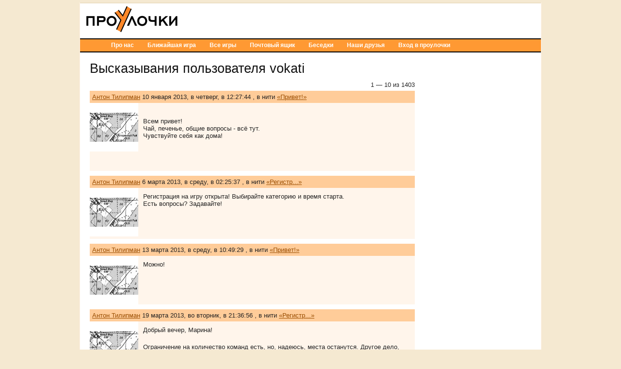

--- FILE ---
content_type: text/html; charset=utf-8
request_url: https://proulochki.ru/user/user/posts/id/2
body_size: 4667
content:
<!DOCTYPE html>
<html xml:lang="ru" lang="ru" prefix="og: http://ogp.me/ns#">
<head>
<link rel="icon" href="https://proulochki.ru/favicon.ico" type="image/x-icon"/>
<link rel="icon" href="https://proulochki.ru/favicon.ico" />
<link rel="apple-touch-icon-precomposed" href="https://proulochki.ru/favicon.png" sizes="16x16"/>
<link rel="apple-touch-icon-precomposed" href="/images/favicon_64.png" sizes="64x64"/>
<link rel="icon" href="/images/favicon_16.png" sizes="16x16"/>
<link rel="icon" href="/images/favicon_32.png" sizes="32x32"/>
<link rel="icon" href="/images/favicon_64.png" sizes="64x64"/>


	<meta http-equiv="Content-Type" content="text/html; charset=utf-8" />
	<meta name="viewport" content="width=device-width, initial-scale=1">

	<!-- blueprint CSS framework -->
	<link rel="stylesheet" type="text/css" href="/css/screen.css" media="screen, projection" />
	<link rel="stylesheet" type="text/css" href="/css/print.css" media="print" />
	<!--[if lt IE 8]>
	<link rel="stylesheet" type="text/css" href="/css/ie.css" media="screen, projection" />
	<![endif]-->

	<link rel="stylesheet" type="text/css" href="/css/main.css" />
	<link rel="stylesheet" type="text/css" href="/css/form.css" />

	<link rel="stylesheet" type="text/css" href="/assets/54050532/listview/styles.css" />
<link rel="stylesheet" type="text/css" href="/assets/2ccf2658/default.css" />
<link rel="stylesheet" type="text/css" href="/css/pager.css" />
<link rel="stylesheet" type="text/css" href="/assets/5b2bd51e/mbmenu.css" media="screen" />
<script type="text/javascript" src="/assets/67744978/jquery.min.js"></script>
<script type="text/javascript" src="/assets/67744978/jquery.ba-bbq.js"></script>
<title>ПроУлочки - высказывания пользователя vokati</title>
	</head>

<body>

<div class="container" id="page">

	<div id="header">
	<div id='logo'><a href='https://proulochki.ru'><img title='ПроУлочки' alt='ПроУлочки' src='/images/proulochki.png'/></a></div>
	</div><!-- header -->

	<div id="mainmenu">
		 <div id="nav-container">
<div id="nav-bar">
<ul id="nav">
<li><a href="/site/index"><span>Про нас</span></a></li>
<li><a href="/games/31"><span>Ближайшая игра</span></a></li>
<li><a href="/games"><span>Все игры</span></a></li>
<li><a href="/site/contact"><span>Почтовый ящик</span></a></li>
<li><a title="Форум" href="/forum"><span>Беседки</span></a></li>
<li><a href="/site/page/friends"><span>Наши друзья</span></a></li>
<li><a href="/user/login"><span>Вход в проулочки</span></a></li>
</ul></div></div>	</div><!-- mainmenu -->
			<!-- breadcrumbs -->
	<div class="span-18">
	<div id="content">
		<h1>Высказывания пользователя vokati</h1>

<div id="yw0" class="list-view">
<div class="summary">1 — 10 из 1403</div>

<div class="items">
<div class="post">
    <div class="header">
        <a href="/user/user/view/id/2">Антон Тилипман</a>		10 января 2013, в четверг, в 12:27:44        
		, в нити <a title="Привет!" href="/forum/thread/view/id/13">«Привет!»</a>        	</div>
	<img class="forum-avatar" src="https://sun1-21.userapi.com/s/v1/ig2/JlT_hA3YXsyQQ81GeFVvHpS2TqZB3HkqrT3CKoRkL7sipXK7K1xJVFz5aKXx5-SUdSDWZMcwBQZ7Zg6xZyFhOrsG.jpg?quality=96&amp;crop=0,0,200,200&amp;as=32x32,48x48,72x72,108x108,160x160&amp;ava=1&amp;cs=240x240" alt="avatar" />	
    <div class="content">
        <p></p><p>
        Всем привет! <br />
Чай, печенье, общие вопросы - всё тут. <br />
Чувствуйте себя как дома!    </p>
    
<br /><p></p>
    </div>
    </div>
<div class="post">
    <div class="header">
        <a href="/user/user/view/id/2">Антон Тилипман</a>		6 марта 2013, в среду, в 02:25:37        
		, в нити <a title="Регистрация команд открыта!" href="/forum/thread/view/id/16">«Регистр...»</a>        	</div>
	<img class="forum-avatar" src="https://sun1-21.userapi.com/s/v1/ig2/JlT_hA3YXsyQQ81GeFVvHpS2TqZB3HkqrT3CKoRkL7sipXK7K1xJVFz5aKXx5-SUdSDWZMcwBQZ7Zg6xZyFhOrsG.jpg?quality=96&amp;crop=0,0,200,200&amp;as=32x32,48x48,72x72,108x108,160x160&amp;ava=1&amp;cs=240x240" alt="avatar" />	
    <div class="content">
        <p>Регистрация на игру открыта! Выбирайте категорию и время старта.<br />Есть вопросы? Задавайте!<br /></p><p><br /></p>    </div>
    </div>
<div class="post">
    <div class="header">
        <a href="/user/user/view/id/2">Антон Тилипман</a>		13 марта 2013, в среду, в 10:49:29        
		, в нити <a title="Привет!" href="/forum/thread/view/id/13">«Привет!»</a>        	</div>
	<img class="forum-avatar" src="https://sun1-21.userapi.com/s/v1/ig2/JlT_hA3YXsyQQ81GeFVvHpS2TqZB3HkqrT3CKoRkL7sipXK7K1xJVFz5aKXx5-SUdSDWZMcwBQZ7Zg6xZyFhOrsG.jpg?quality=96&amp;crop=0,0,200,200&amp;as=32x32,48x48,72x72,108x108,160x160&amp;ava=1&amp;cs=240x240" alt="avatar" />	
    <div class="content">
        <p>Можно!<br /></p>    </div>
    </div>
<div class="post">
    <div class="header">
        <a href="/user/user/view/id/2">Антон Тилипман</a>		19 марта 2013, во вторник, в 21:36:56        
		, в нити <a title="Регистрация команд открыта!" href="/forum/thread/view/id/16">«Регистр...»</a>        	</div>
	<img class="forum-avatar" src="https://sun1-21.userapi.com/s/v1/ig2/JlT_hA3YXsyQQ81GeFVvHpS2TqZB3HkqrT3CKoRkL7sipXK7K1xJVFz5aKXx5-SUdSDWZMcwBQZ7Zg6xZyFhOrsG.jpg?quality=96&amp;crop=0,0,200,200&amp;as=32x32,48x48,72x72,108x108,160x160&amp;ava=1&amp;cs=240x240" alt="avatar" />	
    <div class="content">
        <p>Добрый вечер, Марина!</p><p>Ограничение на количество команд есть, но, надеюсь, места останутся. Другое дело, что могут "уйти" места с удобным временем старта. В любом случае, за пару суток до 31-го мы регистрацию закроем - нам нужно заранее понимать число участников, чтобы напечатать раздаточные материалы.</p><p>Если вы зарегистрируетесь, а потом не сможете придти, то стартовый взнос обратно, к сожалению, не вернётся - в том числе и потому, что его часть уже будет потрачена на упомянутые выше материалы. В то же время, существует возможность передать свою оплаченную заявку другой команде. <br /></p><p>Как родитель, я и сам порой сталкиваюсь с подобными форс-мажорными обстоятельствами, и хорошо Вас понимаю, но универсального совета дать не могу. Остаётся лишь надеяться, что со здоровьем всё будет хорошо. Искренне вам этого желаю!</p><p>С уважением,<br />Антон.<br /></p>    </div>
    </div>
<div class="post">
    <div class="header">
        <a href="/user/user/view/id/2">Антон Тилипман</a>		29 марта 2013, в пятницу, в 18:50:17        
		, в нити <a title="Возраст участников" href="/forum/thread/view/id/19">«Возраст...»</a>        	</div>
	<img class="forum-avatar" src="https://sun1-21.userapi.com/s/v1/ig2/JlT_hA3YXsyQQ81GeFVvHpS2TqZB3HkqrT3CKoRkL7sipXK7K1xJVFz5aKXx5-SUdSDWZMcwBQZ7Zg6xZyFhOrsG.jpg?quality=96&amp;crop=0,0,200,200&amp;as=32x32,48x48,72x72,108x108,160x160&amp;ava=1&amp;cs=240x240" alt="avatar" />	
    <div class="content">
        <p>Вечер добрый!<br />Нет, увы. Москва - не лучший город для прогулок по центру без паспорта.<br />Мы остерегаемся возможных проблем, и потому наш ответ, к сожалению, столь категоричен.<br />Ищите взрослого и приходите!<br />Хороших выходных!<br />Антон.<br /></p>    </div>
    </div>
<div class="post">
    <div class="header">
        <a href="/user/user/view/id/2">Антон Тилипман</a>		29 марта 2013, в пятницу, в 19:58:14        
		, в нити <a title="Возраст участников" href="/forum/thread/view/id/19">«Возраст...»</a>        	</div>
	<img class="forum-avatar" src="https://sun1-21.userapi.com/s/v1/ig2/JlT_hA3YXsyQQ81GeFVvHpS2TqZB3HkqrT3CKoRkL7sipXK7K1xJVFz5aKXx5-SUdSDWZMcwBQZ7Zg6xZyFhOrsG.jpg?quality=96&amp;crop=0,0,200,200&amp;as=32x32,48x48,72x72,108x108,160x160&amp;ava=1&amp;cs=240x240" alt="avatar" />	
    <div class="content">
        <p>Да, конечно.<br /></p>    </div>
    </div>
<div class="post">
    <div class="header">
        <a href="/user/user/view/id/2">Антон Тилипман</a>		29 марта 2013, в пятницу, в 20:01:52        
		, в нити <a title="Возраст участников" href="/forum/thread/view/id/19">«Возраст...»</a>        	</div>
	<img class="forum-avatar" src="https://sun1-21.userapi.com/s/v1/ig2/JlT_hA3YXsyQQ81GeFVvHpS2TqZB3HkqrT3CKoRkL7sipXK7K1xJVFz5aKXx5-SUdSDWZMcwBQZ7Zg6xZyFhOrsG.jpg?quality=96&amp;crop=0,0,200,200&amp;as=32x32,48x48,72x72,108x108,160x160&amp;ava=1&amp;cs=240x240" alt="avatar" />	
    <div class="content">
        <p>Старт - с 10:00 до 12:00, а закрытие финиша в 20:00.<br />Когда Вы зарегистрируете и оплатите команду, у Вас появится возможность выбрать любое свободное время старта в промежутке с 10 до 12 часов.<br /></p>    </div>
    </div>
<div class="post">
    <div class="header">
        <a href="/user/user/view/id/2">Антон Тилипман</a>		3 апреля 2013, в среду, в 17:34:01        
		, в нити <a title="Ура! Мы их таки вычислили!!!" href="/forum/thread/view/id/21">«Ура! Мы...»</a>        	</div>
	<img class="forum-avatar" src="https://sun1-21.userapi.com/s/v1/ig2/JlT_hA3YXsyQQ81GeFVvHpS2TqZB3HkqrT3CKoRkL7sipXK7K1xJVFz5aKXx5-SUdSDWZMcwBQZ7Zg6xZyFhOrsG.jpg?quality=96&amp;crop=0,0,200,200&amp;as=32x32,48x48,72x72,108x108,160x160&amp;ava=1&amp;cs=240x240" alt="avatar" />	
    <div class="content">
        Ах, Ольга!<br />Если б Вы знали, какое это счастье - читать Ваши слова! Я буквально тронут до слёз!<br />Спасибо Вам за то, что Вы есть и пришли к нам на игру!<br />Вы всё поняли правильно!<br />Ура Вам и Вашим детям!
    </div>
    </div>
<div class="post">
    <div class="header">
        <a href="/user/user/view/id/2">Антон Тилипман</a>		3 апреля 2013, в среду, в 17:41:16        
		, в нити <a title="Спасибо за игру" href="/forum/thread/view/id/20">«Спасибо...»</a>        	</div>
	<img class="forum-avatar" src="https://sun1-21.userapi.com/s/v1/ig2/JlT_hA3YXsyQQ81GeFVvHpS2TqZB3HkqrT3CKoRkL7sipXK7K1xJVFz5aKXx5-SUdSDWZMcwBQZ7Zg6xZyFhOrsG.jpg?quality=96&amp;crop=0,0,200,200&amp;as=32x32,48x48,72x72,108x108,160x160&amp;ava=1&amp;cs=240x240" alt="avatar" />	
    <div class="content">
        Елена, спасибо Вам! Обязательно найдите их и загляните в глаза - это того стоит!<br /><br />Татьяна, для разгадывания главной загадки - секретного КП - не нужно было брать все загадочные! Хватало и тех, что заведомо могут взять 6-9-летки! Но так или иначе, очень рад, что вы все получили удовольствие! Будем стараться сделать следующую игру не хуже :) Спасибо Вам!
    </div>
    </div>
<div class="post">
    <div class="header">
        <a href="/user/user/view/id/2">Антон Тилипман</a>		3 апреля 2013, в среду, в 17:45:56        
		, в нити <a title="Ответы на задания" href="/forum/thread/view/id/22">«Ответы ...»</a>        	</div>
	<img class="forum-avatar" src="https://sun1-21.userapi.com/s/v1/ig2/JlT_hA3YXsyQQ81GeFVvHpS2TqZB3HkqrT3CKoRkL7sipXK7K1xJVFz5aKXx5-SUdSDWZMcwBQZ7Zg6xZyFhOrsG.jpg?quality=96&amp;crop=0,0,200,200&amp;as=32x32,48x48,72x72,108x108,160x160&amp;ava=1&amp;cs=240x240" alt="avatar" />	
    <div class="content">
        Галина, Елена! Всё обязательно выложим, но через несколько дней - пока не доходят руки. Простите, пожалуйста!    </div>
    </div>
</div>
<div class="pager">Перейти к странице: <ul id="yw1" class="yiiPager"><li class="first hidden"><a href="/user/user/posts/id/2">&lt;&lt; Первая</a></li>
<li class="previous hidden"><a href="/user/user/posts/id/2">&lt; Предыдущая</a></li>
<li class="page selected"><a href="/user/user/posts/id/2">1</a></li>
<li class="page"><a href="/user/user/posts/id/2/Post_page/2">2</a></li>
<li class="page"><a href="/user/user/posts/id/2/Post_page/3">3</a></li>
<li class="page"><a href="/user/user/posts/id/2/Post_page/4">4</a></li>
<li class="page"><a href="/user/user/posts/id/2/Post_page/5">5</a></li>
<li class="page"><a href="/user/user/posts/id/2/Post_page/6">6</a></li>
<li class="page"><a href="/user/user/posts/id/2/Post_page/7">7</a></li>
<li class="page"><a href="/user/user/posts/id/2/Post_page/8">8</a></li>
<li class="page"><a href="/user/user/posts/id/2/Post_page/9">9</a></li>
<li class="page"><a href="/user/user/posts/id/2/Post_page/10">10</a></li>
<li class="next"><a href="/user/user/posts/id/2/Post_page/2">Следующая &gt;</a></li>
<li class="last"><a href="/user/user/posts/id/2/Post_page/141">Последняя &gt;&gt;</a></li></ul></div><div class="keys" style="display:none" title="/user/user/posts/id/2"><span>22</span><span>28</span><span>31</span><span>34</span><span>40</span><span>43</span><span>44</span><span>53</span><span>55</span><span>56</span></div>
</div>	</div><!-- content -->
</div>
<div class="span-6 last">
	<div id="sidebar">
			</div><!-- sidebar -->
</div>

	<div class="clear"></div>

	<div id="footer">
		&copy; 2013-2026, ПроУлочки<br/>
			</div><!-- footer -->

</div><!-- page -->
	<!-- Yandex.Metrika counter -->
			<script type="text/javascript">
			(function (d, w, c) {
				(w[c] = w[c] || []).push(function() {
					try {
						w.yaCounter20550977 = new Ya.Metrika({id:20550977,
								webvisor:true,
								clickmap:true,
								trackLinks:true,
								accurateTrackBounce:true});
					} catch(e) { }
				});

				var n = d.getElementsByTagName("script")[0],
					s = d.createElement("script"),
					f = function () { n.parentNode.insertBefore(s, n); };
				s.type = "text/javascript";
				s.async = true;
				s.src = (d.location.protocol == "https:" ? "https:" : "http:") + "//mc.yandex.ru/metrika/watch.js";

				if (w.opera == "[object Opera]") {
					d.addEventListener("DOMContentLoaded", f, false);
				} else { f(); }
			})(document, window, "yandex_metrika_callbacks");
			</script>
			<noscript><div><img src="//mc.yandex.ru/watch/20550977" style="position:absolute; left:-9999px;" alt="" /></div></noscript>
			<!-- /Yandex.Metrika counter --><script>
			  (function(i,s,o,g,r,a,m){i['GoogleAnalyticsObject']=r;i[r]=i[r]||function(){
			  (i[r].q=i[r].q||[]).push(arguments)},i[r].l=1*new Date();a=s.createElement(o),
			  m=s.getElementsByTagName(o)[0];a.async=1;a.src=g;m.parentNode.insertBefore(a,m)
			  })(window,document,'script','//www.google-analytics.com/analytics.js','ga');

			  ga('create', 'UA-39256702-1', 'proulochki.ru');
			  ga('send', 'pageview');

			</script>

<script type="text/javascript" src="/assets/54050532/listview/jquery.yiilistview.js"></script>
<script type="text/javascript">
/*<![CDATA[*/
jQuery(function($) {
jQuery('#yw0').yiiListView({'ajaxUpdate':['yw0'],'ajaxVar':'ajax','pagerClass':'pager','loadingClass':'list-view-loading','sorterClass':'sorter','enableHistory':false});
  $("#nav li").hover(
    function () {
      if ($(this).hasClass("parent")) {
        $(this).addClass("over");
      }
    },
    function () {
      $(this).removeClass("over");
    }
  );

});
/*]]>*/
</script>
</body>
</html>


--- FILE ---
content_type: text/css
request_url: https://proulochki.ru/css/main.css
body_size: 3536
content:
.view {
  box-sizing: border-box;
  -moz-box-sizing: border-box;
}
@media (max-device-width: 950px) {
  .container {
    width: 100%;
  }
}
.span-1 {
  width: 30px;
}
@media (max-device-width: 30px) {
  .span-1 {
    width: 100%;
  }
}
.span-2 {
  width: 70px;
}
@media (max-device-width: 70px) {
  .span-2 {
    width: 100%;
  }
}
.span-3 {
  width: 110px;
}
@media (max-device-width: 110px) {
  .span-3 {
    width: 100%;
  }
}
.span-4 {
  width: 150px;
}
@media (max-device-width: 150px) {
  .span-4 {
    width: 100%;
  }
}
.span-5 {
  width: 190px;
}
@media (max-device-width: 190px) {
  .span-5 {
    width: 100%;
  }
}
.span-6 {
  width: 230px;
}
@media (max-device-width: 230px) {
  .span-6 {
    width: 100%;
  }
}
.span-7 {
  width: 270px;
}
@media (max-device-width: 270px) {
  .span-7 {
    width: 100%;
  }
}
.span-8 {
  width: 310px;
}
@media (max-device-width: 310px) {
  .span-8 {
    width: 100%;
  }
}
.span-9 {
  width: 350px;
}
@media (max-device-width: 350px) {
  .span-9 {
    width: 100%;
  }
}
.span-10 {
  width: 390px;
}
@media (max-device-width: 390px) {
  .span-10 {
    width: 100%;
  }
}
.span-11 {
  width: 430px;
}
@media (max-device-width: 430px) {
  .span-11 {
    width: 100%;
  }
}
.span-12 {
  width: 470px;
}
@media (max-device-width: 470px) {
  .span-12 {
    width: 100%;
  }
}
.span-13 {
  width: 510px;
}
@media (max-device-width: 510px) {
  .span-13 {
    width: 100%;
  }
}
.span-14 {
  width: 550px;
}
@media (max-device-width: 550px) {
  .span-14 {
    width: 100%;
  }
}
.span-15 {
  width: 590px;
}
@media (max-device-width: 590px) {
  .span-15 {
    width: 100%;
  }
}
.span-16 {
  width: 630px;
}
@media (max-device-width: 630px) {
  .span-16 {
    width: 100%;
  }
}
.span-17 {
  width: 670px;
}
@media (max-device-width: 670px) {
  .span-17 {
    width: 100%;
  }
}
.span-18 {
  width: 710px;
}
@media (max-device-width: 710px) {
  .span-18 {
    width: 100%;
  }
}
.span-19 {
  width: 750px;
}
@media (max-device-width: 750px) {
  .span-19 {
    width: 100%;
  }
}
.span-20 {
  width: 790px;
}
@media (max-device-width: 790px) {
  .span-20 {
    width: 100%;
  }
}
.span-21 {
  width: 830px;
}
@media (max-device-width: 830px) {
  .span-21 {
    width: 100%;
  }
}
.span-22 {
  width: 870px;
}
@media (max-device-width: 870px) {
  .span-22 {
    width: 100%;
  }
}
.span-23 {
  width: 910px;
}
@media (max-device-width: 910px) {
  .span-23 {
    width: 100%;
  }
}
.span-24 {
  width: 950px;
}
@media (max-device-width: 950px) {
  .span-24 {
    width: 100%;
  }
}
body {
  margin: 0;
  padding: 0;
  color: #212121;
  font: normal 10pt Arial, Verdana, Helvetica, sans-serif;
  background: #f5e9d1;
  /*Anton*/
}
::selection {
  background: rgba(230, 65, 0, 0.7);
  color: white;
}
a,
.popup-link {
  color: #994d00;
}
h1,
h2,
h3,
h4,
h5,
h6 {
  font-family: Verdana, Arial, Helvetica, sans-serif;
}
h1 {
  word-wrap: break-word;
}
hr {
  background: #ecdfc5;
}
#page {
  margin-top: 5px;
  margin-bottom: 5px;
  background: white;
  border: 1px solid #fff2e5;
  border-top: 0;
}
#header {
  margin: 0;
  padding: 0;
  border-top: 2px solid #ecdfc5;
}
#content {
  padding: 20px;
}
#sidebar {
  padding: 20px 20px 20px 0;
}
#footer {
  padding: 10px;
  margin: 10px 20px;
  font-size: 0.8em;
  text-align: center;
  border-top: 1px solid #ecdfc5;
}
#logo {
  padding: 0px 0px;
  font-size: 200%;
}
#logo > img {
  height: 65px;
}
#mainmenu {
  background-color: #ff9933;
  border-top: 2px solid #000000;
  /*Anton 25%->0%*/
  border-bottom: 2px solid #000000;
  font-family: Arial, Helvetica, sans-serif;
}
#mainmenu ul {
  padding: 0px 20px 0px 20px;
  margin: 0px;
}
#mainmenu ul li a {
  color: #ffffff;
  background-color: transparent;
  font-size: 12px;
  font-weight: bold;
  text-decoration: none;
}
#mainmenu ul li a:hover,
#mainmenu ul li.active a {
  color: #804000;
  background-color: #f5e9d1;
  text-decoration: none;
}
div.flash-error,
div.flash-notice,
div.flash-success,
div.flash-announcement {
  padding: .8em;
  margin-bottom: 1em;
  border: 2px solid #ddd;
}
div.flash-error {
  background: #FBE3E4;
  color: #8a1f11;
  border-color: #FBC2C4;
}
div.flash-notice,
div.flash-announcement {
  background: #FFF6BF;
  color: #514721;
  border-color: #FFD324;
}
div.flash-success {
  background: #E6EFC2;
  color: #264409;
  border-color: #C6D880;
}
div.flash-error a {
  color: #8a1f11;
}
div.flash-notice a {
  color: #514721;
}
div.flash-success a {
  color: #264409;
}
div.form .rememberMe label {
  display: inline;
}
div.view {
  padding: 10px;
  margin: 10px 0;
  border: 1px solid #ecdfc5;
  /*Anton*/
  word-wrap: break-word;
  /*background: -webkit-linear-gradient(top, hsl(39, 100%, 99%), hsl(39, 100%, 95%));
	background: -moz-linear-gradient(to bottom, hsl(39, 100%, 99%), hsl(39, 100%, 95%));*/
}
div.view.with-header {
  background: -webkit-linear-gradient(top, #ffeed6, #ffd599 27px, #fffdfa 27px, #fff6e5);
  background: -moz-linear-gradient(to bottom, #ffeed6, #ffd599 27px, #fffdfa 27px, #fff6e5);
}
div.view a {
  /*margin-right:5px;*/
}
div.view a.in-list {
  margin-right: 0;
}
div.view > h2 {
  padding: 2px 0px 4px 11px;
  margin: -10px;
  margin-bottom: 0px;
  font-family: Verdana, Arial, Helvetica, sans-serif;
  font-size: 19px;
  /*background: hsl(35, 100%, 90%);
		/*color:white;
		/*font-weight:700;
		color: hsl(30, 100%, 40%);*/
}
div.view > h2 > a {
  color: inherit;
  text-decoration: none;
}
div.view > p {
  padding-left: 10px;
  margin: 10px 0 0;
}
div.view > ul {
  margin: 2px 0 5px 20px;
}
div.view > table.detail-view {
  margin: 4px 0;
}
div.view [class$=button],
div.view .button,
div.view .forum-button {
  margin-top: 8px;
  margin-right: 5px;
}
div.view.badge,
div.view.badge-long {
  width: 18.7%;
  display: inline-block;
  min-height: 90px;
  vertical-align: top;
  position: relative;
  overflow: hidden;
  word-wrap: normal;
  margin: 0 0.4% 4px;
  overflow-y: auto;
  /*	box-shadow: 1px 1px 1px hsl(39, 51%, 85%);*/
}
div.view.badge .fadeout,
div.view.badge-long .fadeout {
  height: 100%;
  width: 10px;
  right: 0;
  top: 0;
  position: absolute;
  background: linear-gradient(to left, #ffffff, rgba(255, 255, 255, 0));
}
div.view.badge-long {
  min-height: 130px;
}
div.view.badge a {
  position: absolute;
  bottom: 5px;
}
div.organistors {
  margin: 10px auto;
}
div.friend-badge,
div.company-friend-badge {
  float: left;
  text-align: center;
  border: none;
  margin: 0 5px 15px;
}
div.friend-badge img,
div.company-friend-badge img {
  height: 120px;
  display: block;
  margin: auto;
}
div.friend-badge > a,
div.company-friend-badge > a {
  text-decoration: none;
  font-weight: bold;
  color: inherit;
  display: inline-block;
}
div.company-friend-badge > a > span {
  display: block;
  position: relative;
  display: table-cell;
  vertical-align: bottom;
}
div.breadcrumbs {
  font-size: 0.9em;
  padding: 5px 20px;
}
div.breadcrumbs span {
  font-weight: bold;
}
div.search-form {
  padding: 10px;
  margin: 10px 0;
  background: #f2e6d9;
}
.portlet {
  font-family: Arial, Helvetica, sans-serif;
}
.portlet-decoration {
  padding: 3px 8px;
  background: #e67300;
  border-left: 2px solid #804000;
}
.portlet-title {
  font-size: 12px;
  font-weight: bold;
  padding: 0;
  margin: 0;
  color: #ffffff;
}
.portlet-content {
  font-size: 0.9em;
  margin: 0 0 15px 0;
  padding: 5px 8px;
  background: #ffe6cc;
}
.portlet-content ul {
  list-style-image: none;
  list-style-position: outside;
  list-style-type: none;
  margin: 0;
  padding: 0;
}
.portlet-content li {
  padding: 2px 0 4px 0px;
}
.operations {
  list-style-type: none;
  margin: 0;
  padding: 0;
  word-wrap: break-word;
  font-weight: bold;
  color: #753b00;
}
.operations li {
  padding-bottom: 2px;
}
.operations li a,
.operations li span {
  font: bold 12px Arial;
  display: block;
  padding: 2px 0 2px 8px;
  line-height: 15px;
  text-decoration: none;
}
.operations li a {
  color: #cc6600;
}
.operations li span.current {
  color: #f0b375;
}
.operations li a:hover {
  background: #ffcc99;
}
.operations li li {
  margin-left: 1em;
}
h3 {
  margin-top: 20px;
}
img.player-avatar {
  max-height: 60px;
  max-width: 60px;
  vertical-align: middle;
  margin-right: 10px;
}
img.forum-avatar {
  max-height: 100px;
  max-width: 100px;
  vertical-align: middle;
  margin-right: 10px;
  float: left;
}
img.profile-avatar {
  max-width: 153px;
  max-height: 153px;
  margin-top: 1px;
  margin-right: 10px;
}
[id|=team-player] {
  float: right;
  margin-bottom: 5px;
  margin-right: 0px !important;
  clear: right;
}
div.post > div.content {
  min-height: 80px;
}
div.post ol,
div.post ul {
  list-style-position: inside;
}
#teammates-list div.view {
  float: left;
  -moz-box-sizing: border-box;
  box-sizing: border-box;
  width: 100%;
}
#teammates-list div.view div.button-panel {
  float: right;
}
#teammates-list div.view div.button-panel a {
  clear: right;
  float: right;
  margin-top: 0px;
}
#teammates-list div.view div.button-panel [id|=team-player-accept] {
  float: none;
  margin-bottom: 5px;
  margin-right: 5px !important;
}
.yandex-button {
  position: relative;
  width: 130px;
  height: 31px;
  border: none;
  background-color: transparent;
  overflow: hidden;
}
a.pay {
  margin: auto 5px;
}
a.pay:first-child {
  margin-left: 0;
}
tr.payment td,
tr.payment th {
  vertical-align: middle !important;
}
tr.payment span.or {
  font-weight: bold;
}
.timetable th,
.timetable td,
.timetable tr,
.timetable a {
  padding: 0;
  margin: 0;
  height: 17px;
  text-align: center;
  border: none;
}
.timetable th,
.timetable td {
  border: 2px solid #ecdfc5;
  width: 17px;
}
.timetable td.empty a {
  display: inline-block;
  width: 100%;
  height: 17px;
  background-color: green;
}
.timetable td.started a {
  display: inline-block;
  width: 100%;
  height: 17px;
  background-color: yellow;
}
.timetable td.finished a {
  display: inline-block;
  width: 100%;
  height: 17px;
  font-weight: bold;
  color: white;
  background-color: #ff9933;
}
.timetable {
  border-collapse: collapse;
}
.timetable td.empty a {
  text-decoration: none;
  font-weight: bold;
  color: #ffffff;
}
.timetable td.full a {
  text-decoration: none;
}
.timetable th.big-hour {
  width: 34px;
  font-size: 20px;
  text-align: center;
}
.subforums-table,
.theme-table {
  padding-top: 0 !important;
}
.theme-table table.items {
  margin-bottom: 0px !important;
}
.theme-table .summary {
  margin-bottom: 0 !important;
  position: relative;
  top: 6px;
}
.theme-table .newthread,
.theme-table .summary {
  margin-right: 1px !important;
}
.newthread {
  margin: 5px -5px 5px 10px;
  font-size: 100%;
}
.list-view div.post div {
  border: none !important;
}
.list-view div.post div.admin {
  vertical-align: top;
  margin-top: -8px;
  margin-bottom: 4px;
}
.list-view div.post div.admin > a {
  margin: 0 -7px 0 10px;
}
.list-view div.footer a {
  margin-right: 2px;
}
.forum-button,
input[type=submit] {
  box-shadow: inset 0px 1px 0px 0px #fcdec0;
  background: #fb8f23;
  background: -webkit-gradient(linear, left top, left bottom, color-stop(0.05, #ffba75), color-stop(1, #fb8f23));
  background: -moz-linear-gradient(center top, #ffba75 5%, #fb8f23 100%);
  /*border-radius:6px;*/
  border: 1px solid #ee9e4f;
  display: inline-block;
  color: white;
  font-weight: bold;
  padding: 2px 8px;
  text-decoration: none;
  text-shadow: 1px 1px 0px #cb8f52;
  text-align: center;
}
.forum-button:hover,
input[type=submit]:hover {
  background: #ffba75;
  background: -webkit-gradient(linear, left top, left bottom, color-stop(0.05, #fb8f23), color-stop(1, #ffba75));
  background: -moz-linear-gradient(center top, #fb8f23 5%, #ffba75 100%);
  background-color: #fb8f23;
  color: #804000;
}
.forum-button:active,
input[type=submit]:active {
  position: relative;
  top: 1px;
}
.button {
  box-shadow: inset 0px 1px 0px 0px #f5dec7;
  background: #dd8f40;
  background: -webkit-gradient(linear, left top, left bottom, color-stop(0.05, #eaba8a), color-stop(1, #dd8f40));
  background: -moz-linear-gradient(center top, #eaba8a 5%, #dd8f40 100%);
  /*border-radius:6px;*/
  border: 1px solid #cf9e6e;
  display: inline-block;
  color: white;
  font-weight: bold;
  padding: 2px 8px;
  text-decoration: none;
  text-shadow: 0px 0px 2px #66421e;
}
.button:hover {
  background: #eaba8a;
  background: -webkit-gradient(linear, left top, left bottom, color-stop(0.05, #dd8f40), color-stop(1, #eaba8a));
  background: -moz-linear-gradient(center top, #dd8f40 5%, #eaba8a 100%);
  background-color: #fb8f23;
  color: #804000;
  text-shadow: none;
}
.button:active {
  position: relative;
  top: 1px;
}
.hidden-link {
  color: inherit;
  text-decoration: inherit;
}
tr.filters td {
  text-align: center;
}
tr.filters td input {
  position: relative;
  left: -1px;
}
.popup-link {
  text-decoration: underline;
  cursor: pointer;
}
.team-photo {
  width: 668px;
  border: 1px solid white;
}
@media (max-device-width: 700px) {
  .team-photo {
    width: 90vw;
  }
}
.view .team-photo {
  max-height: 105px;
  width: auto;
  float: right;
  margin-left: 5px;
}
.view .team-photo-link {
  float: right;
}
.team-view {
  float: left;
  width: 100%;
}
.view.stage {
  padding: 0;
  padding-top: 30px;
  position: relative;
}
.view.stage h3 {
  text-align: center;
  line-height: 1.3em;
  margin-top: 30px;
}
.view.stage img.logo {
  max-width: 30%;
  position: absolute;
  top: 1px;
  right: 1px;
}
.view.stage .game-date {
  position: absolute;
  left: 5px;
  top: 10px;
}
.view.stage .game {
  font-size: 20px;
  font-weight: bold;
}
.view.stage .date {
  font-size: 15px;
  font-weight: bold;
}
.view.stage .tasks {
  margin: 0 auto;
  width: 80%;
}
.view.task,
.view.control-point {
  border: 0;
  margin: 0;
  padding: 0;
}
.view.task {
  margin: 13px 0;
}
@media (max-device-width: 950px) {
  .view.task {
    margin: 20px 0;
  }
}
.view.task .task-text {
  padding: 0 10px 0 80px;
}
@media (max-device-width: 950px) {
  .view.task .task-text {
    padding: 0 10px 0 0px;
  }
}
.view.control-point {
  width: 100%;
}
@media (min-device-width: 950px) {
  .view.control-point {
    display: table-row;
  }
}
.view.control-point .cp-number {
  display: inline-block;
  height: 100%;
  width: 80px;
  vertical-align: middle;
  font-size: 20px;
}
@media (min-device-width: 950px) {
  .view.control-point .cp-number {
    display: table-cell;
    text-align: center;
  }
}
@media (min-device-width: 950px) {
  .view.control-point .cp-text {
    display: table-cell;
    margin-left: 80px;
  }
}
.view.control-point .cp-task img {
  max-width: 100%;
  margin: auto;
  display: none;
}
.view.control-point .cp-task img .selfie {
  display: block;
}
@media (max-device-width: 950px) {
  .view.control-point .cp-task img {
    position: static;
    display: block;
  }
}
.view.control-point input.team-answer {
  margin-right: 1em;
  border-width: 1px;
  border-color: #808080;
}
.cp-show {
  cursor: pointer;
}
.cp-spoil.admin {
  background: #ffe6cc;
}
.selfie {
  max-width: 100%;
}
#cp-map {
  width: 670px;
  height: 600px;
  position: relative;
}
@media (max-device-width: 700px) {
  #cp-map {
    width: 95%;
    height: 100vh;
  }
}
.ymaps-b-balloon__content-body img {
  max-width: 450px;
  max-height: 250px;
  display: block;
}
img.hover {
  position: absolute;
  border: 2px solid black;
  /* hsl(30, 50%, 30%);*/
}
.x-scroll {
  overflow-x: auto;
}
tr.no-contest {
  background-color: #e6e6e6 !important;
}
tr.no-contest:hover {
  background-color: #d9d9d9 !important;
}
tr.stats {
  background-color: #defccf !important;
}
tr.stats:hover {
  background-color: #bdfa9e !important;
}
td.points,
tr.stats td {
  text-align: center;
}
.no-press {
  cursor: default;
}
.game-story img {
  max-width: 100%;
}


--- FILE ---
content_type: text/css
request_url: https://proulochki.ru/assets/2ccf2658/default.css
body_size: 267
content:
/**
 * Default look uses Yii's default gridview look, and mimics that look for
 * the listview
 */
.list-view div.preheader {
  color: white;
  background: #ff8000;
  border: 1px solid white;
  text-align: center;
}
.list-view div.preheaderinner {
  padding: 0.3em;
  font-weight: bold;
}
.list-view div.post {
  margin-bottom: 10px;
}
.list-view div.post div {
  padding: 5px;
  border: 1px solid white;
}
.list-view div.post div.header {
  background: #ffcc99;
}
.list-view div.post div.content {
  background: #fff5eb;
  padding: 10px !important;
}
.list-view div.footer {
  margin-top: -4px;
  float: left;
  width: 100%;
}
.list-view div.footer #answer-button {
  float: right;
}
.newthread a {
  position: relative;
  z-index: 10;
  /*font-size:150%;*/
}


--- FILE ---
content_type: text/css
request_url: https://proulochki.ru/css/pager.css
body_size: 383
content:
/**
 * CSS styles for CLinkPager.
 *
 * @author Qiang Xue <qiang.xue@gmail.com>
 * @link http://www.yiiframework.com/
 * @copyright Copyright &copy; 2008-2010 Yii Software LLC
 * @license http://www.yiiframework.com/license/
 * @version $Id$
 * @since 1.0
 */

ul.yiiPager
{
	font-size:11px;
	border:0;
	margin:0;
	padding:0;
	line-height:100%;
	display:inline;
}

ul.yiiPager li
{
	display:inline;
}

ul.yiiPager a:link,
ul.yiiPager a:visited
{
	border:solid 1px hsl(30, 100%, 25%);
	font-weight:bold;
	color:hsl(30, 0%, 7%);
	padding:1px 6px;
	text-decoration:none;
}

ul.yiiPager .page a
{
	font-weight:normal;
}

ul.yiiPager a:hover
{
	border:solid 1px hsl(30, 100%, 25%);
}

ul.yiiPager .selected a
{
	background:hsl(30, 100%, 40%);
	color:hsl(30, 100%, 100%);
	font-weight:bold;
}

ul.yiiPager .hidden a
{
	border:solid 1px #DEDEDE;
	color:#888888;
	cursor: default;
}

/**
 * Hide first and last buttons by default.
 */
ul.yiiPager .first,
ul.yiiPager .last
{
	display:none;
}


--- FILE ---
content_type: text/css
request_url: https://proulochki.ru/assets/5b2bd51e/mbmenu.css
body_size: 944
content:
#nav-bar {/* border-top:1px solid #2d444f; border-bottom:1px solid #2d444f; background:url(nav1_bg.gif) repeat-x 0 100% #666e73;*/ padding:0 30px;  }
#nav { float:left; margin:0;list-style-image:none;list-style-position:outside;list-style-type:none;margin:0;padding:0;}

/************** ALL LEVELS  *************/
#nav li { position:relative; text-align:left; }
#nav li.over { z-index:99; }
#nav li.active { z-index:100; }
#nav a,
#nav a:hover { display:block; text-decoration:none; }
#nav span { display:block; }
#nav a { line-height:1.3em; }


/************ 1ST LEVEL  ***************/
#nav li { float:left; /*background:url(nav1_sep.gif) no-repeat 100% 0;*/  }
#nav li.active {/* margin-left:-1px; /*background:url(nav1_active.gif) no-repeat; color:#fff; font-weight:bold;*/  }
#nav li.active em { display:block; position:absolute; top:0; right:-1px; width:3px; height:25px; /*background:url(nav1_active.gif) no-repeat 100% 0;*/ }
#nav a { float:left; padding:0 14px; /*color:#fff;*/ line-height:25px; }
/*#nav li.over a { color:#d6e2e5; }*/
#nav li.inactive a{cursor:default;}


/************ 1ST LEVEL RESET ************/
#nav ul li,
#nav ul li.active { list-style-image:none;list-style-position:outside;list-style-type:none;margin:0;padding:0; float:none; height:auto; background:none; margin:0; }
#nav ul a,
#nav ul a:hover { float:none; padding:0; line-height:1.3em; }
#nav ul li.over a,
#nav ul li.over a:hover,
#nav ul a,
#nav li.active li { font-weight:normal; }


/************ 2ND LEVEL ************/
#nav ul { list-style-image:none;list-style-position:outside;list-style-type:none;margin:0;padding:0; position:absolute; width:189px; top:25px; left:-10000px; border: 2px solid hsl(30, 100%, 0%);/*Anton*/ border-top: 0; /*border-top:1px solid #2d444f;*/ }
#nav ul ul  { list-style-image:none;list-style-position:outside;list-style-type:none;margin:0;padding:2px 0 0 0; border-top:0; /*background:url(nav3_bg.png) 0 0 no-repeat;*/ left:100px; top:13px; }

/* Show menu */
#nav li.over ul { left:-1px; }
#nav li.over ul ul { left:-10000px; }
#nav li.over ul li.over ul { left:100px; }

#nav ul li { /*background:url(nav2_li_bg.png) repeat-y;*/ background-color: hsl(30, 100%, 60%); padding:0 2px; }
/*#nav ul li a { background:#e3ecee; }
#nav ul li a:hover { background:#d0dfe2; }
#nav li.over ul a,
#nav ul li.active a,
#nav ul li a,
#nav ul li a:hover { color:#2f2f2f; }*/
#nav ul span,
#nav ul li.last li span { padding:5px 15px; /*background:url(nav2_link_bg.gif) repeat-x 0 100%;*/ }
#nav ul li.last span,
#nav ul li.last li.last span { background:none; }
#nav ul li.last { /*background:url(nav2_last_li_bg.png) no-repeat 0 100%;*/ padding-bottom:3px; }

#nav ul li.parent a,
#nav ul li.parent li.parent a { background-image:url(nav2_parent_arrow.gif); background-position:100% 100%; background-repeat:no-repeat; }
#nav ul li.parent li a,
#nav ul li.parent li.parent li a { background-image:none; }

/************ 3RD+ LEVEL ************/
/* Cursors */
#nav li.parent a,
#nav li.parent li.parent a,
/*#nav li.parent li.parent li.parent a { cursor:default; }*/

#nav li.parent li a,
#nav li.parent li.parent li a,
/*#nav li.parent li.parent li.parent li a { cursor:pointer; }*/

/* Show menu */
#nav ul ul ul { left:-10000px; list-style-image:none;list-style-position:outside;list-style-type:none;/*margin:0;padding:0;*/ }
#nav li.over ul li.over ul ul { left:-10000px;}
#nav li.over ul li.over ul li.over ul { left:100px; }

#nav-bar:after, #nav-container:after { content:"."; display:block; clear:both; font-size:0; line-height:0; height:0; overflow:hidden; }


--- FILE ---
content_type: text/plain
request_url: https://www.google-analytics.com/j/collect?v=1&_v=j102&a=1139828367&t=pageview&_s=1&dl=https%3A%2F%2Fproulochki.ru%2Fuser%2Fuser%2Fposts%2Fid%2F2&ul=en-us%40posix&dt=%D0%9F%D1%80%D0%BE%D0%A3%D0%BB%D0%BE%D1%87%D0%BA%D0%B8%20-%20%D0%B2%D1%8B%D1%81%D0%BA%D0%B0%D0%B7%D1%8B%D0%B2%D0%B0%D0%BD%D0%B8%D1%8F%20%D0%BF%D0%BE%D0%BB%D1%8C%D0%B7%D0%BE%D0%B2%D0%B0%D1%82%D0%B5%D0%BB%D1%8F%20vokati&sr=1280x720&vp=1280x720&_u=IEBAAAABAAAAACAAI~&jid=1754526756&gjid=580675092&cid=1039747564.1768994944&tid=UA-39256702-1&_gid=970709658.1768994944&_r=1&_slc=1&z=1804249570
body_size: -449
content:
2,cG-S6WP28KZ4B

--- FILE ---
content_type: application/javascript; charset=UTF-8
request_url: https://proulochki.ru/assets/54050532/listview/jquery.yiilistview.js
body_size: 1595
content:
/**
 * jQuery Yii ListView plugin file.
 *
 * @author Qiang Xue <qiang.xue@gmail.com>
 * @link http://www.yiiframework.com/
 * @copyright Copyright &copy; 2008-2010 Yii Software LLC
 * @license http://www.yiiframework.com/license/
 * @version $Id$
 */

;(function($) {
	/**
	 * yiiListView set function.
	 * @param options map settings for the list view. Availablel options are as follows:
	 * - ajaxUpdate: array, IDs of the containers whose content may be updated by ajax response
	 * - ajaxVar: string, the name of the GET variable indicating the ID of the element triggering the AJAX request
	 * - pagerClass: string, the CSS class for the pager container
	 * - sorterClass: string, the CSS class for the sorter container
	 * - updateSelector: string, the selector for choosing which elements can trigger ajax requests
	 * - beforeAjaxUpdate: function, the function to be called before ajax request is sent
	 * - afterAjaxUpdate: function, the function to be called after ajax response is received
	 */
	$.fn.yiiListView = function(options) {
		return this.each(function(){
			var settings = $.extend({}, $.fn.yiiListView.defaults, options || {}),
			$this = $(this),
			id = $this.attr('id');

			if(settings.updateSelector == undefined) {
				settings.updateSelector = '#'+id+' .'+settings.pagerClass.replace(/\s+/g,'.')+' a, #'+id+' .'+settings.sorterClass.replace(/\s+/g,'.')+' a';
			}
			$.fn.yiiListView.settings[id] = settings;

			if(settings.ajaxUpdate.length > 0) {
				$(document).on('click.yiiListView', settings.updateSelector,function(){
					// Check to see if History.js is enabled for our Browser
					if (settings.enableHistory && window.History.enabled) {
						// Ajaxify this link
						var url = $(this).attr('href'),
							params = $.deparam.querystring(url);

						delete params[settings.ajaxVar];
						window.History.pushState(null, null, $.param.querystring(url.substr(0, url.indexOf('?')), params));
					} else {
						$.fn.yiiListView.update(id, {url: $(this).attr('href')});
					}
					return false;
				});
			}

			if (settings.enableHistory && settings.ajaxUpdate !== false && window.History.enabled) {
				$(window).bind('statechange', function() { // Note: We are using statechange instead of popstate
					var State = window.History.getState(); // Note: We are using History.getState() instead of event.state
					$.fn.yiiListView.update(id, {url: State.url});
				});
			}
		});
	};

	$.fn.yiiListView.defaults = {
		ajaxUpdate: [],
		ajaxVar: 'ajax',
		pagerClass: 'pager',
		loadingClass: 'loading',
		sorterClass: 'sorter'
		// updateSelector: '#id .pager a, '#id .sort a',
		// beforeAjaxUpdate: function(id) {},
		// afterAjaxUpdate: function(id, data) {},
		// url: 'ajax request URL'
	};

	$.fn.yiiListView.settings = {};

	/**
	 * Returns the key value for the specified row
	 * @param id string the ID of the list view container
	 * @param index integer the zero-based index of the data item
	 * @return string the key value
	 */
	$.fn.yiiListView.getKey = function(id, index) {
		return $('#'+id+' > div.keys > span:eq('+index+')').text();
	};

	/**
	 * Returns the URL that generates the list view content.
	 * @param id string the ID of the list view container
	 * @return string the URL that generates the list view content.
	 */
	$.fn.yiiListView.getUrl = function(id) {
		var settings = $.fn.yiiListView.settings[id];
		return settings.url || $('#'+id+' > div.keys').attr('title');
	};

	/**
	 * Performs an AJAX-based update of the list view contents.
	 * @param id string the ID of the list view container
	 * @param options map the AJAX request options (see jQuery.ajax API manual). By default,
	 * the URL to be requested is the one that generates the current content of the list view.
	 */
	$.fn.yiiListView.update = function(id, options) {
		var settings = $.fn.yiiListView.settings[id];
		$('#'+id).addClass(settings.loadingClass);
		options = $.extend({
			type: 'GET',
			url: $.fn.yiiListView.getUrl(id),
			success: function(data,status) {
				$.each(settings.ajaxUpdate, function(i,v) {
					var id='#'+v;
					$(id).replaceWith($(id,'<div>'+data+'</div>'));
				});
				if(settings.afterAjaxUpdate != undefined)
					settings.afterAjaxUpdate(id, data);
				$('#'+id).removeClass(settings.loadingClass);
			},
			error: function(XMLHttpRequest, textStatus, errorThrown) {
				$('#'+id).removeClass(settings.loadingClass);
				alert(XMLHttpRequest.responseText);
			}
		}, options || {});

		if(options.data!=undefined && options.type=='GET') {
			options.url = $.param.querystring(options.url, options.data);
			options.data = {};
		}
		options.url = $.param.querystring(options.url, settings.ajaxVar+'='+id);

		if(settings.beforeAjaxUpdate != undefined)
			settings.beforeAjaxUpdate(id);
		$.ajax(options);
	};

})(jQuery);